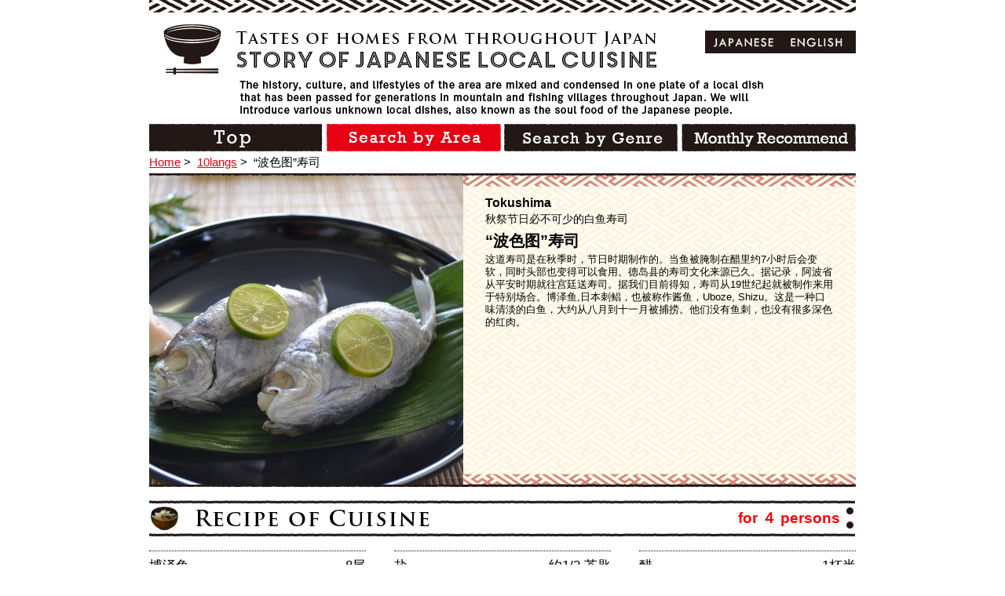

--- FILE ---
content_type: text/html; charset=UTF-8
request_url: http://kyoudo-ryouri.com/ch/food/562.html
body_size: 4716
content:
<!DOCTYPE html>
<!--[if IE 8]><html class="ie8 oldie" lang="ja"><![endif]-->
<!--[if gt IE 8]><!-->
<html lang="ja">
<!--<![endif]-->
<head>
<meta charset="utf-8">
<meta name="viewport" content="width=device-width">


<!-- This site is optimized with the Yoast SEO plugin v2.3.5 - https://yoast.com/wordpress/plugins/seo/ -->
<title>“波色图”寿司 - 【郷土料理ものがたり】</title>
<meta name="robots" content="noodp,noydir"/>
<meta name="description" content="这道寿司是在秋季时，节日时期制作的。当鱼被腌制在醋里约7小时后会变软，同时头部也变得可以食用。德岛县的寿司文化来源已久。据记录，阿波省从平安时期就往宫廷送寿司。据我们目前得知，寿司从19世纪起就被制作来用于特别场合。博泽鱼,日本刺鲳，也被称作酱鱼，Uboze, Shizu。这是一种口味清淡的白鱼，大约从八月到十一月被捕捞。他们没有鱼刺，也没有很多深色的红肉。"/>
<link rel="canonical" href="http://kyoudo-ryouri.com/ch/food/562.html" />
<!-- / Yoast SEO plugin. -->

<link rel='dns-prefetch' href='//ajax.googleapis.com' />
<link rel='dns-prefetch' href='//s.w.org' />
<link rel='stylesheet' id='wp-block-library-css'  href='http://kyoudo-ryouri.com/wp-includes/css/dist/block-library/style.min.css' type='text/css' media='all' />
<link rel='stylesheet' id='contact-form-7-css'  href='http://kyoudo-ryouri.com/wp-content/plugins/contact-form-7/includes/css/styles.css?ver=4.3.1' type='text/css' media='all' />
<link rel='stylesheet' id='style-css'  href='http://kyoudo-ryouri.com/wp-content/themes/kyodo2/css/style.css' type='text/css' media='all' />
<link rel='stylesheet' id='en-css-css'  href='http://kyoudo-ryouri.com/wp-content/themes/kyodo2/css/en.css' type='text/css' media='all' />
<link rel='https://api.w.org/' href='http://kyoudo-ryouri.com/ch/wp-json/' />
<link rel="alternate" type="application/json+oembed" href="http://kyoudo-ryouri.com/ch/wp-json/oembed/1.0/embed?url=http%3A%2F%2Fkyoudo-ryouri.com%2Fch%2Ffood%2F562.html" />
<link rel="alternate" type="text/xml+oembed" href="http://kyoudo-ryouri.com/ch/wp-json/oembed/1.0/embed?url=http%3A%2F%2Fkyoudo-ryouri.com%2Fch%2Ffood%2F562.html&#038;format=xml" />
<link hreflang="ja" href="http://kyoudo-ryouri.com/ja/food/562.html" rel="alternate" />
<link hreflang="en" href="http://kyoudo-ryouri.com/en/food/562.html" rel="alternate" />
<link hreflang="de" href="http://kyoudo-ryouri.com/de/food/562.html" rel="alternate" />
<link hreflang="ru" href="http://kyoudo-ryouri.com/ru/food/562.html" rel="alternate" />
<link hreflang="es" href="http://kyoudo-ryouri.com/es/food/562.html" rel="alternate" />
<link hreflang="fr" href="http://kyoudo-ryouri.com/fr/food/562.html" rel="alternate" />
<link hreflang="it" href="http://kyoudo-ryouri.com/it/food/562.html" rel="alternate" />
<link hreflang="ko" href="http://kyoudo-ryouri.com/ko/food/562.html" rel="alternate" />
<link hreflang="th" href="http://kyoudo-ryouri.com/th/food/562.html" rel="alternate" />
<link hreflang="zh" href="http://kyoudo-ryouri.com/zh/food/562.html" rel="alternate" />
<link hreflang="ch" href="http://kyoudo-ryouri.com/ch/food/562.html" rel="alternate" />
<link hreflang="x-default" href="http://kyoudo-ryouri.com/food/562.html" rel="alternate" />
<meta name="generator" content="qTranslate-X 3.4.6.4" />
<link rel="shortcut icon" href="http://kyoudo-ryouri.com/wp-content/themes/kyodo2/img/favicon.ico" />
<!--[if lt IE 9]>
<script src="//html5shiv.googlecode.com/svn/trunk/html5.js"></script>
<![endif]-->
<script>
  (function(i,s,o,g,r,a,m){i['GoogleAnalyticsObject']=r;i[r]=i[r]||function(){
  (i[r].q=i[r].q||[]).push(arguments)},i[r].l=1*new Date();a=s.createElement(o),
  m=s.getElementsByTagName(o)[0];a.async=1;a.src=g;m.parentNode.insertBefore(a,m)
  })(window,document,'script','https://www.google-analytics.com/analytics.js','ga');

  ga('create', 'UA-77014899-1', 'auto');
  ga('send', 'pageview');

</script>

<!-- Global site tag (gtag.js) - Google Analytics -->
<script async src="https://www.googletagmanager.com/gtag/js?id=G-K6CH4ZH4TM"></script>
<script>
  window.dataLayer = window.dataLayer || [];
  function gtag(){dataLayer.push(arguments);}
  gtag('js', new Date());

  gtag('config', 'G-K6CH4ZH4TM');
</script>


</head>

<body id="page-top" class="food-template-default single single-food postid-562">

	<div id="fb-root"></div>
	<script>(function(d, s, id) {
	var js, fjs = d.getElementsByTagName(s)[0];
	if (d.getElementById(id)) return;
	js = d.createElement(s); js.id = id;
	js.src = "//connect.facebook.net/ja_JP/sdk.js#xfbml=1&appId=714101105289462&version=v2.0";
	fjs.parentNode.insertBefore(js, fjs);
	}(document, 'script', 'facebook-jssdk'));</script>

	<div class="wrap">

		<header class="site-header">
			<div class="inner">

				
					
					<p class="logo"><a href="/en"><img src="http://kyoudo-ryouri.com/wp-content/themes/kyodo2/img/logo-en.png" height="64" width="628" alt="Story of japanese local cuisine"></a></p>

					
					<p><img src="http://kyoudo-ryouri.com/wp-content/themes/kyodo2/img/site-desc-en.png" alt="The history, culture, and lifestyles of the area are mixed and condensed in one plate of a local dish that has been passed for generations in mountain and fishing villages throughout Japan.
						We will introduce various unknown local dishes, also known as the soul food of the Japanese people. "></p>
					<nav class="site-nav"><ul>
						<li><a href="/en/"><img class="alpha" src="http://kyoudo-ryouri.com/wp-content/themes/kyodo2/img/nav-1-en.png" height="35" width="222" alt="TOP"></a></li>
						<li><a href="/en/area"><img class="alpha" src="http://kyoudo-ryouri.com/wp-content/themes/kyodo2/img/nav-2-en-act.png" height="35" width="222" alt="Search by Area"></a></li>
						<li><a href="/en/genre/kyodo"><img class="alpha" src="http://kyoudo-ryouri.com/wp-content/themes/kyodo2/img/nav-3-en.png" height="35" width="222" alt="Search by Genre"></a></li>
						<li><a href="/en/month/january.html"><img class="alpha" src="http://kyoudo-ryouri.com/wp-content/themes/kyodo2/img/nav-4-en.png" height="35" width="222" alt="Monthly Recommend"></a></li>
					</ul></nav>

								
<ul class="language-chooser language-chooser-both qtranxs_language_chooser" id="qtranslate-chooser">
<li><a href="http://kyoudo-ryouri.com/ja/food/562.html" class="qtranxs_flag_ja qtranxs_flag_and_text" title="日本語 (ja)"><span>日本語</span></a></li>
<li><a href="http://kyoudo-ryouri.com/en/food/562.html" class="qtranxs_flag_en qtranxs_flag_and_text" title="英語 (en)"><span>英語</span></a></li>
<li><a href="http://kyoudo-ryouri.com/de/food/562.html" class="qtranxs_flag_de qtranxs_flag_and_text" title="ドイツ語 (de)"><span>ドイツ語</span></a></li>
<li><a href="http://kyoudo-ryouri.com/ru/food/562.html" class="qtranxs_flag_ru qtranxs_flag_and_text" title="ロシア語 (ru)"><span>ロシア語</span></a></li>
<li><a href="http://kyoudo-ryouri.com/es/food/562.html" class="qtranxs_flag_es qtranxs_flag_and_text" title="スペイン語 (es)"><span>スペイン語</span></a></li>
<li><a href="http://kyoudo-ryouri.com/fr/food/562.html" class="qtranxs_flag_fr qtranxs_flag_and_text" title="フランス語 (fr)"><span>フランス語</span></a></li>
<li><a href="http://kyoudo-ryouri.com/it/food/562.html" class="qtranxs_flag_it qtranxs_flag_and_text" title="イタリア語 (it)"><span>イタリア語</span></a></li>
<li><a href="http://kyoudo-ryouri.com/ko/food/562.html" class="qtranxs_flag_ko qtranxs_flag_and_text" title="韓国語 (ko)"><span>韓国語</span></a></li>
<li><a href="http://kyoudo-ryouri.com/th/food/562.html" class="qtranxs_flag_th qtranxs_flag_and_text" title="タイ語 (th)"><span>タイ語</span></a></li>
<li><a href="http://kyoudo-ryouri.com/zh/food/562.html" class="qtranxs_flag_zh qtranxs_flag_and_text" title="中国語 (zh)"><span>中国語</span></a></li>
<li class="active"><a href="http://kyoudo-ryouri.com/ch/food/562.html" class="qtranxs_flag_ch qtranxs_flag_and_text" title="中国語（オリジナル） (ch)"><span>中国語（オリジナル）</span></a></li>
</ul><div class="qtranxs_widget_end"></div>
				
			</div>

		</header>
		<div class="container">

<ul class="breadcrumbs">
	<li><a href="/en">Home</a>&nbsp;&gt;&nbsp;</li>
	<li><a href="/langs">10langs</a>&nbsp;&gt;&nbsp;</li>
    	<li>“波色图”寿司</li>
</ul>

<div class="main">

	
	<article>

		<header class="food-kv food-en">

			
			<div class="thumb"><img src="http://kyoudo-ryouri.com/wp-content/uploads/2014/08/d971c819683b1057fc257f1e135b5eca-400x394.jpg" alt="“波色图”寿司" width="400" height="394"></div>
			<p class="area">Tokushima</p>

			
			<p class="catch">秋祭节日必不可少的白鱼寿司</p>
			<h1>“波色图”寿司</h1>
			<p class="desc"><b>这道寿司是在秋季时，节日时期制作的。当鱼被腌制在醋里约7小时后会变软，同时头部也变得可以食用。德岛县的寿司文化来源已久。据记录，阿波省从平安时期就往宫廷送寿司。据我们目前得知，寿司从19世纪起就被制作来用于特别场合。博泽鱼,日本刺鲳，也被称作酱鱼，Uboze, Shizu。这是一种口味清淡的白鱼，大约从八月到十一月被捕捞。他们没有鱼刺，也没有很多深色的红肉。</b></p>
		</header>

		<section class="recipe">
						<div class="headline level2">
				<h2><img src="http://kyoudo-ryouri.com/wp-content/themes/kyodo2/img/recipe-en.png" height="46" width="899" alt="Recipi of cuisin"></h2>
				<p>for ４ persons</p>			</div>
			<div class="material"><ul><li class="is-num1"><span class="name">博泽鱼</span><span class="quantity">8尾</span></li><li class="is-num2"><span class="name">盐</span><span class="quantity">约1/2 茶匙</span></li><li class="is-num3"><span class="name">醋</span><span class="quantity">1杯半</span></li><li class="is-num4"><span class="name">米</span><span class="quantity">280g</span></li><li class="is-num5"><span class="name">水</span><span class="quantity">1又2/3杯</span></li><li class="is-num6"><span class="name">细糖</span><span class="quantity">1/3 勺</span></li><li class="is-num7"><span class="name">醋</span><span class="quantity">1又1/3 勺</span></li><li class="is-num8"><span class="name">柚子醋</span><span class="quantity">1又1/3勺</span></li><li class="is-num9"><span class="name">盐</span><span class="quantity">一小勺</span></li><li class="is-num10"><span class="name">鲜味调味料</span><span class="quantity">0.4g</span></li><li class="is-num11"><span class="name">芥末</span><span class="quantity">4g</span></li><li class="is-num12"><span class="name">糖醋生姜</span><span class="quantity">32g</span></li><li class="is-num13"><span class="name">酢橘</span><span class="quantity">2个</span></li></ul></div><dl class="procedure"><dt>1.</dd><dd>将日本博泽鱼头部切下，朝左放置，从头身连接处切开，按喜好去掉内脏。</dd><dt>2.</dd><dd>鱼头朝右放置，沿着脊骨切开。</dd><dt>3.</dd><dd>留下背鳍，胸鳍等。（去掉会使鱼变形）</dd><dt>4.</dd><dd>去腮，眼睛，和深红色的部分，然后用水清洗。</dd><dt>5.</dd><dd>撒一些盐，等待30分钟到一个小时。（如果腌制过夜会更入味）</dd><dt>6.</dd><dd>在醋水中洗净鱼，放进醋中腌制30分钟到一个小时。（按喜好可以添加一些糖在醋中）</dd><dt>7.</dd><dd>滤干，擦去醋液。</dd><dt>8.</dd><dd>淘米煮饭。煮之前夏天先泡30分钟，冬天一小时。</dd><dt>9.</dd><dd>用糖，醋，柚子醋，和调味品调味。加入米饭中，等其变凉。</dd><dt>10.</dd><dd>寿司饭按博泽鱼的大小，取80g左右（可以按喜好加入芝麻）。博泽鱼放在米饭上，用石头轻轻压制鱼肉。把切好的青酢橘和糖醋生姜一起放在鱼肉上。</dd></dl><p class="offer">Information provided by : Tokushima’s Traditional Local Cuisines</p>		</section>

			</article>
		<div class="action">
		<div class="all"><a class="scroll" href="#page-top"><img class="alpha" src="http://kyoudo-ryouri.com/wp-content/themes/kyodo2/img/back-toppage-en.jpg" height="26" width="112" alt="TOP"></a></div>
	</div>
	</div>
</div><!-- container -->
<footer class="site-footer">
    <p><small>Copyright © kyodoryori-story, Ltd. All rights reserved</small></p>
</footer>
</div><!-- wrap -->
<script type='text/javascript'>
/* <![CDATA[ */
var LOCALIZE = {"url":"http:\/\/kyoudo-ryouri.com\/wp-admin\/admin-ajax.php"};
/* ]]> */
</script>
<script type='text/javascript' src='//ajax.googleapis.com/ajax/libs/jquery/1.11.1/jquery.min.js'></script>
<script type='text/javascript' src='http://kyoudo-ryouri.com/wp-content/themes/kyodo2/js/lib.js'></script>
<script type='text/javascript' src='http://kyoudo-ryouri.com/wp-content/themes/kyodo2/js/common_en.js'></script>
<script type='text/javascript' src='http://kyoudo-ryouri.com/wp-includes/js/wp-embed.min.js'></script>
</body>
</html>